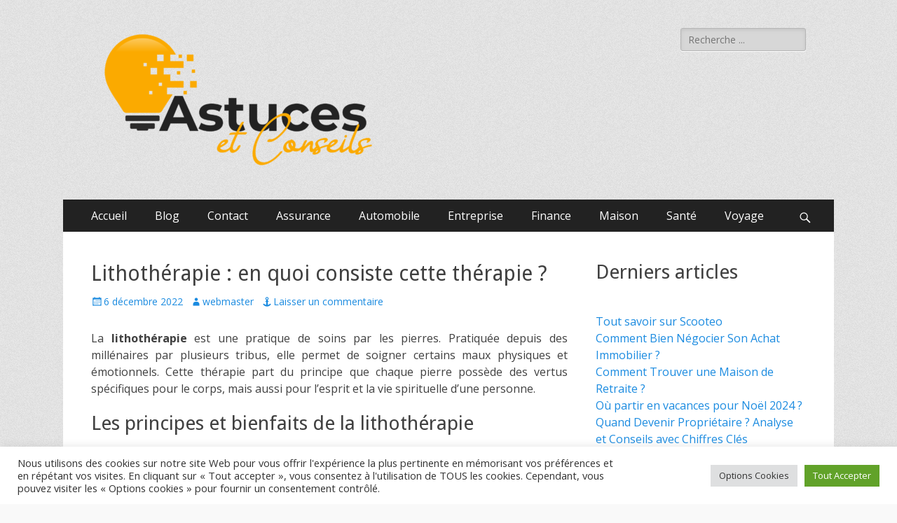

--- FILE ---
content_type: text/html; charset=UTF-8
request_url: https://www.astucesetconseils.net/2022/12/06/lithotherapie-en-quoi-consiste-cette-therapie/
body_size: 16782
content:
        <!DOCTYPE html>
        <html lang="fr-FR">
        
<head>
		<meta charset="UTF-8">
		<meta name="viewport" content="width=device-width, initial-scale=1, minimum-scale=1">
		<link rel="profile" href="http://gmpg.org/xfn/11">
		<link rel="pingback" href="https://www.astucesetconseils.net/xmlrpc.php"><meta name='robots' content='index, follow, max-image-preview:large, max-snippet:-1, max-video-preview:-1' />

	<!-- This site is optimized with the Yoast SEO plugin v25.8 - https://yoast.com/wordpress/plugins/seo/ -->
	<title>L&#039;essentiel à savoir sur le lithothérapie</title>
	<meta name="description" content="La lithothérapie a pour objectif de faire interagir les pierres avec le corps via des champs énergétiques bien spécifiques." />
	<link rel="canonical" href="https://www.astucesetconseils.net/2022/12/06/lithotherapie-en-quoi-consiste-cette-therapie/" />
	<meta property="og:locale" content="fr_FR" />
	<meta property="og:type" content="article" />
	<meta property="og:title" content="L&#039;essentiel à savoir sur le lithothérapie" />
	<meta property="og:description" content="La lithothérapie a pour objectif de faire interagir les pierres avec le corps via des champs énergétiques bien spécifiques." />
	<meta property="og:url" content="https://www.astucesetconseils.net/2022/12/06/lithotherapie-en-quoi-consiste-cette-therapie/" />
	<meta property="og:site_name" content="Astucesetconseils.net" />
	<meta property="article:published_time" content="2022-12-06T15:58:11+00:00" />
	<meta property="og:image" content="https://www.astucesetconseils.net/wp-content/uploads/2022/12/47a529a5e1dfc468c274652e06ece3d8_html_48361c777de9dc1a.jpg" />
	<meta property="og:image:width" content="768" />
	<meta property="og:image:height" content="653" />
	<meta property="og:image:type" content="image/jpeg" />
	<meta name="author" content="webmaster" />
	<meta name="twitter:card" content="summary_large_image" />
	<meta name="twitter:label1" content="Écrit par" />
	<meta name="twitter:data1" content="webmaster" />
	<meta name="twitter:label2" content="Durée de lecture estimée" />
	<meta name="twitter:data2" content="3 minutes" />
	<script type="application/ld+json" class="yoast-schema-graph">{"@context":"https://schema.org","@graph":[{"@type":"Article","@id":"https://www.astucesetconseils.net/2022/12/06/lithotherapie-en-quoi-consiste-cette-therapie/#article","isPartOf":{"@id":"https://www.astucesetconseils.net/2022/12/06/lithotherapie-en-quoi-consiste-cette-therapie/"},"author":{"name":"webmaster","@id":"https://www.astucesetconseils.net/#/schema/person/95b8f44660547ec6c70444af0843f06a"},"headline":"Lithothérapie : en quoi consiste cette thérapie ?","datePublished":"2022-12-06T15:58:11+00:00","mainEntityOfPage":{"@id":"https://www.astucesetconseils.net/2022/12/06/lithotherapie-en-quoi-consiste-cette-therapie/"},"wordCount":605,"commentCount":0,"publisher":{"@id":"https://www.astucesetconseils.net/#organization"},"image":{"@id":"https://www.astucesetconseils.net/2022/12/06/lithotherapie-en-quoi-consiste-cette-therapie/#primaryimage"},"thumbnailUrl":"https://www.astucesetconseils.net/wp-content/uploads/2022/12/47a529a5e1dfc468c274652e06ece3d8_html_48361c777de9dc1a.jpg","articleSection":["Santé"],"inLanguage":"fr-FR","potentialAction":[{"@type":"CommentAction","name":"Comment","target":["https://www.astucesetconseils.net/2022/12/06/lithotherapie-en-quoi-consiste-cette-therapie/#respond"]}]},{"@type":"WebPage","@id":"https://www.astucesetconseils.net/2022/12/06/lithotherapie-en-quoi-consiste-cette-therapie/","url":"https://www.astucesetconseils.net/2022/12/06/lithotherapie-en-quoi-consiste-cette-therapie/","name":"L'essentiel à savoir sur le lithothérapie","isPartOf":{"@id":"https://www.astucesetconseils.net/#website"},"primaryImageOfPage":{"@id":"https://www.astucesetconseils.net/2022/12/06/lithotherapie-en-quoi-consiste-cette-therapie/#primaryimage"},"image":{"@id":"https://www.astucesetconseils.net/2022/12/06/lithotherapie-en-quoi-consiste-cette-therapie/#primaryimage"},"thumbnailUrl":"https://www.astucesetconseils.net/wp-content/uploads/2022/12/47a529a5e1dfc468c274652e06ece3d8_html_48361c777de9dc1a.jpg","datePublished":"2022-12-06T15:58:11+00:00","description":"La lithothérapie a pour objectif de faire interagir les pierres avec le corps via des champs énergétiques bien spécifiques.","breadcrumb":{"@id":"https://www.astucesetconseils.net/2022/12/06/lithotherapie-en-quoi-consiste-cette-therapie/#breadcrumb"},"inLanguage":"fr-FR","potentialAction":[{"@type":"ReadAction","target":["https://www.astucesetconseils.net/2022/12/06/lithotherapie-en-quoi-consiste-cette-therapie/"]}]},{"@type":"ImageObject","inLanguage":"fr-FR","@id":"https://www.astucesetconseils.net/2022/12/06/lithotherapie-en-quoi-consiste-cette-therapie/#primaryimage","url":"https://www.astucesetconseils.net/wp-content/uploads/2022/12/47a529a5e1dfc468c274652e06ece3d8_html_48361c777de9dc1a.jpg","contentUrl":"https://www.astucesetconseils.net/wp-content/uploads/2022/12/47a529a5e1dfc468c274652e06ece3d8_html_48361c777de9dc1a.jpg","width":768,"height":653},{"@type":"BreadcrumbList","@id":"https://www.astucesetconseils.net/2022/12/06/lithotherapie-en-quoi-consiste-cette-therapie/#breadcrumb","itemListElement":[{"@type":"ListItem","position":1,"name":"Accueil","item":"https://www.astucesetconseils.net/"},{"@type":"ListItem","position":2,"name":"Blog","item":"https://www.astucesetconseils.net/blog/"},{"@type":"ListItem","position":3,"name":"Lithothérapie : en quoi consiste cette thérapie ?"}]},{"@type":"WebSite","@id":"https://www.astucesetconseils.net/#website","url":"https://www.astucesetconseils.net/","name":"Astucesetconseils.net","description":"Astuces et conseils qui touchent à votre quotidien !","publisher":{"@id":"https://www.astucesetconseils.net/#organization"},"potentialAction":[{"@type":"SearchAction","target":{"@type":"EntryPoint","urlTemplate":"https://www.astucesetconseils.net/?s={search_term_string}"},"query-input":{"@type":"PropertyValueSpecification","valueRequired":true,"valueName":"search_term_string"}}],"inLanguage":"fr-FR"},{"@type":"Organization","@id":"https://www.astucesetconseils.net/#organization","name":"Astuces et Conseils","url":"https://www.astucesetconseils.net/","logo":{"@type":"ImageObject","inLanguage":"fr-FR","@id":"https://www.astucesetconseils.net/#/schema/logo/image/","url":"https://www.astucesetconseils.net/wp-content/uploads/2022/07/Logo-HD-transparent1-e1630142955159.png","contentUrl":"https://www.astucesetconseils.net/wp-content/uploads/2022/07/Logo-HD-transparent1-e1630142955159.png","width":400,"height":205,"caption":"Astuces et Conseils"},"image":{"@id":"https://www.astucesetconseils.net/#/schema/logo/image/"}},{"@type":"Person","@id":"https://www.astucesetconseils.net/#/schema/person/95b8f44660547ec6c70444af0843f06a","name":"webmaster","image":{"@type":"ImageObject","inLanguage":"fr-FR","@id":"https://www.astucesetconseils.net/#/schema/person/image/","url":"https://secure.gravatar.com/avatar/d99613438f93b0cd74066318dee61edd23cbe72454448767b0c7966e7159bc36?s=96&d=mm&r=g","contentUrl":"https://secure.gravatar.com/avatar/d99613438f93b0cd74066318dee61edd23cbe72454448767b0c7966e7159bc36?s=96&d=mm&r=g","caption":"webmaster"},"sameAs":["http://astucesetconseils.net"],"url":"https://www.astucesetconseils.net/author/webmaster/"}]}</script>
	<!-- / Yoast SEO plugin. -->


<link rel='dns-prefetch' href='//fonts.googleapis.com' />
<link rel="alternate" type="application/rss+xml" title="Astucesetconseils.net &raquo; Flux" href="https://www.astucesetconseils.net/feed/" />
<link rel="alternate" type="application/rss+xml" title="Astucesetconseils.net &raquo; Flux des commentaires" href="https://www.astucesetconseils.net/comments/feed/" />
<link rel="alternate" type="application/rss+xml" title="Astucesetconseils.net &raquo; Lithothérapie : en quoi consiste cette thérapie ? Flux des commentaires" href="https://www.astucesetconseils.net/2022/12/06/lithotherapie-en-quoi-consiste-cette-therapie/feed/" />
<link rel="alternate" title="oEmbed (JSON)" type="application/json+oembed" href="https://www.astucesetconseils.net/wp-json/oembed/1.0/embed?url=https%3A%2F%2Fwww.astucesetconseils.net%2F2022%2F12%2F06%2Flithotherapie-en-quoi-consiste-cette-therapie%2F" />
<link rel="alternate" title="oEmbed (XML)" type="text/xml+oembed" href="https://www.astucesetconseils.net/wp-json/oembed/1.0/embed?url=https%3A%2F%2Fwww.astucesetconseils.net%2F2022%2F12%2F06%2Flithotherapie-en-quoi-consiste-cette-therapie%2F&#038;format=xml" />
<style id='wp-img-auto-sizes-contain-inline-css' type='text/css'>
img:is([sizes=auto i],[sizes^="auto," i]){contain-intrinsic-size:3000px 1500px}
/*# sourceURL=wp-img-auto-sizes-contain-inline-css */
</style>
<style id='wp-emoji-styles-inline-css' type='text/css'>

	img.wp-smiley, img.emoji {
		display: inline !important;
		border: none !important;
		box-shadow: none !important;
		height: 1em !important;
		width: 1em !important;
		margin: 0 0.07em !important;
		vertical-align: -0.1em !important;
		background: none !important;
		padding: 0 !important;
	}
/*# sourceURL=wp-emoji-styles-inline-css */
</style>
<style id='wp-block-library-inline-css' type='text/css'>
:root{--wp-block-synced-color:#7a00df;--wp-block-synced-color--rgb:122,0,223;--wp-bound-block-color:var(--wp-block-synced-color);--wp-editor-canvas-background:#ddd;--wp-admin-theme-color:#007cba;--wp-admin-theme-color--rgb:0,124,186;--wp-admin-theme-color-darker-10:#006ba1;--wp-admin-theme-color-darker-10--rgb:0,107,160.5;--wp-admin-theme-color-darker-20:#005a87;--wp-admin-theme-color-darker-20--rgb:0,90,135;--wp-admin-border-width-focus:2px}@media (min-resolution:192dpi){:root{--wp-admin-border-width-focus:1.5px}}.wp-element-button{cursor:pointer}:root .has-very-light-gray-background-color{background-color:#eee}:root .has-very-dark-gray-background-color{background-color:#313131}:root .has-very-light-gray-color{color:#eee}:root .has-very-dark-gray-color{color:#313131}:root .has-vivid-green-cyan-to-vivid-cyan-blue-gradient-background{background:linear-gradient(135deg,#00d084,#0693e3)}:root .has-purple-crush-gradient-background{background:linear-gradient(135deg,#34e2e4,#4721fb 50%,#ab1dfe)}:root .has-hazy-dawn-gradient-background{background:linear-gradient(135deg,#faaca8,#dad0ec)}:root .has-subdued-olive-gradient-background{background:linear-gradient(135deg,#fafae1,#67a671)}:root .has-atomic-cream-gradient-background{background:linear-gradient(135deg,#fdd79a,#004a59)}:root .has-nightshade-gradient-background{background:linear-gradient(135deg,#330968,#31cdcf)}:root .has-midnight-gradient-background{background:linear-gradient(135deg,#020381,#2874fc)}:root{--wp--preset--font-size--normal:16px;--wp--preset--font-size--huge:42px}.has-regular-font-size{font-size:1em}.has-larger-font-size{font-size:2.625em}.has-normal-font-size{font-size:var(--wp--preset--font-size--normal)}.has-huge-font-size{font-size:var(--wp--preset--font-size--huge)}.has-text-align-center{text-align:center}.has-text-align-left{text-align:left}.has-text-align-right{text-align:right}.has-fit-text{white-space:nowrap!important}#end-resizable-editor-section{display:none}.aligncenter{clear:both}.items-justified-left{justify-content:flex-start}.items-justified-center{justify-content:center}.items-justified-right{justify-content:flex-end}.items-justified-space-between{justify-content:space-between}.screen-reader-text{border:0;clip-path:inset(50%);height:1px;margin:-1px;overflow:hidden;padding:0;position:absolute;width:1px;word-wrap:normal!important}.screen-reader-text:focus{background-color:#ddd;clip-path:none;color:#444;display:block;font-size:1em;height:auto;left:5px;line-height:normal;padding:15px 23px 14px;text-decoration:none;top:5px;width:auto;z-index:100000}html :where(.has-border-color){border-style:solid}html :where([style*=border-top-color]){border-top-style:solid}html :where([style*=border-right-color]){border-right-style:solid}html :where([style*=border-bottom-color]){border-bottom-style:solid}html :where([style*=border-left-color]){border-left-style:solid}html :where([style*=border-width]){border-style:solid}html :where([style*=border-top-width]){border-top-style:solid}html :where([style*=border-right-width]){border-right-style:solid}html :where([style*=border-bottom-width]){border-bottom-style:solid}html :where([style*=border-left-width]){border-left-style:solid}html :where(img[class*=wp-image-]){height:auto;max-width:100%}:where(figure){margin:0 0 1em}html :where(.is-position-sticky){--wp-admin--admin-bar--position-offset:var(--wp-admin--admin-bar--height,0px)}@media screen and (max-width:600px){html :where(.is-position-sticky){--wp-admin--admin-bar--position-offset:0px}}

/*# sourceURL=wp-block-library-inline-css */
</style><style id='wp-block-archives-inline-css' type='text/css'>
.wp-block-archives{box-sizing:border-box}.wp-block-archives-dropdown label{display:block}
/*# sourceURL=https://www.astucesetconseils.net/wp-includes/blocks/archives/style.min.css */
</style>
<style id='wp-block-heading-inline-css' type='text/css'>
h1:where(.wp-block-heading).has-background,h2:where(.wp-block-heading).has-background,h3:where(.wp-block-heading).has-background,h4:where(.wp-block-heading).has-background,h5:where(.wp-block-heading).has-background,h6:where(.wp-block-heading).has-background{padding:1.25em 2.375em}h1.has-text-align-left[style*=writing-mode]:where([style*=vertical-lr]),h1.has-text-align-right[style*=writing-mode]:where([style*=vertical-rl]),h2.has-text-align-left[style*=writing-mode]:where([style*=vertical-lr]),h2.has-text-align-right[style*=writing-mode]:where([style*=vertical-rl]),h3.has-text-align-left[style*=writing-mode]:where([style*=vertical-lr]),h3.has-text-align-right[style*=writing-mode]:where([style*=vertical-rl]),h4.has-text-align-left[style*=writing-mode]:where([style*=vertical-lr]),h4.has-text-align-right[style*=writing-mode]:where([style*=vertical-rl]),h5.has-text-align-left[style*=writing-mode]:where([style*=vertical-lr]),h5.has-text-align-right[style*=writing-mode]:where([style*=vertical-rl]),h6.has-text-align-left[style*=writing-mode]:where([style*=vertical-lr]),h6.has-text-align-right[style*=writing-mode]:where([style*=vertical-rl]){rotate:180deg}
/*# sourceURL=https://www.astucesetconseils.net/wp-includes/blocks/heading/style.min.css */
</style>
<style id='wp-block-latest-posts-inline-css' type='text/css'>
.wp-block-latest-posts{box-sizing:border-box}.wp-block-latest-posts.alignleft{margin-right:2em}.wp-block-latest-posts.alignright{margin-left:2em}.wp-block-latest-posts.wp-block-latest-posts__list{list-style:none}.wp-block-latest-posts.wp-block-latest-posts__list li{clear:both;overflow-wrap:break-word}.wp-block-latest-posts.is-grid{display:flex;flex-wrap:wrap}.wp-block-latest-posts.is-grid li{margin:0 1.25em 1.25em 0;width:100%}@media (min-width:600px){.wp-block-latest-posts.columns-2 li{width:calc(50% - .625em)}.wp-block-latest-posts.columns-2 li:nth-child(2n){margin-right:0}.wp-block-latest-posts.columns-3 li{width:calc(33.33333% - .83333em)}.wp-block-latest-posts.columns-3 li:nth-child(3n){margin-right:0}.wp-block-latest-posts.columns-4 li{width:calc(25% - .9375em)}.wp-block-latest-posts.columns-4 li:nth-child(4n){margin-right:0}.wp-block-latest-posts.columns-5 li{width:calc(20% - 1em)}.wp-block-latest-posts.columns-5 li:nth-child(5n){margin-right:0}.wp-block-latest-posts.columns-6 li{width:calc(16.66667% - 1.04167em)}.wp-block-latest-posts.columns-6 li:nth-child(6n){margin-right:0}}:root :where(.wp-block-latest-posts.is-grid){padding:0}:root :where(.wp-block-latest-posts.wp-block-latest-posts__list){padding-left:0}.wp-block-latest-posts__post-author,.wp-block-latest-posts__post-date{display:block;font-size:.8125em}.wp-block-latest-posts__post-excerpt,.wp-block-latest-posts__post-full-content{margin-bottom:1em;margin-top:.5em}.wp-block-latest-posts__featured-image a{display:inline-block}.wp-block-latest-posts__featured-image img{height:auto;max-width:100%;width:auto}.wp-block-latest-posts__featured-image.alignleft{float:left;margin-right:1em}.wp-block-latest-posts__featured-image.alignright{float:right;margin-left:1em}.wp-block-latest-posts__featured-image.aligncenter{margin-bottom:1em;text-align:center}
/*# sourceURL=https://www.astucesetconseils.net/wp-includes/blocks/latest-posts/style.min.css */
</style>
<style id='global-styles-inline-css' type='text/css'>
:root{--wp--preset--aspect-ratio--square: 1;--wp--preset--aspect-ratio--4-3: 4/3;--wp--preset--aspect-ratio--3-4: 3/4;--wp--preset--aspect-ratio--3-2: 3/2;--wp--preset--aspect-ratio--2-3: 2/3;--wp--preset--aspect-ratio--16-9: 16/9;--wp--preset--aspect-ratio--9-16: 9/16;--wp--preset--color--black: #000000;--wp--preset--color--cyan-bluish-gray: #abb8c3;--wp--preset--color--white: #ffffff;--wp--preset--color--pale-pink: #f78da7;--wp--preset--color--vivid-red: #cf2e2e;--wp--preset--color--luminous-vivid-orange: #ff6900;--wp--preset--color--luminous-vivid-amber: #fcb900;--wp--preset--color--light-green-cyan: #7bdcb5;--wp--preset--color--vivid-green-cyan: #00d084;--wp--preset--color--pale-cyan-blue: #8ed1fc;--wp--preset--color--vivid-cyan-blue: #0693e3;--wp--preset--color--vivid-purple: #9b51e0;--wp--preset--gradient--vivid-cyan-blue-to-vivid-purple: linear-gradient(135deg,rgb(6,147,227) 0%,rgb(155,81,224) 100%);--wp--preset--gradient--light-green-cyan-to-vivid-green-cyan: linear-gradient(135deg,rgb(122,220,180) 0%,rgb(0,208,130) 100%);--wp--preset--gradient--luminous-vivid-amber-to-luminous-vivid-orange: linear-gradient(135deg,rgb(252,185,0) 0%,rgb(255,105,0) 100%);--wp--preset--gradient--luminous-vivid-orange-to-vivid-red: linear-gradient(135deg,rgb(255,105,0) 0%,rgb(207,46,46) 100%);--wp--preset--gradient--very-light-gray-to-cyan-bluish-gray: linear-gradient(135deg,rgb(238,238,238) 0%,rgb(169,184,195) 100%);--wp--preset--gradient--cool-to-warm-spectrum: linear-gradient(135deg,rgb(74,234,220) 0%,rgb(151,120,209) 20%,rgb(207,42,186) 40%,rgb(238,44,130) 60%,rgb(251,105,98) 80%,rgb(254,248,76) 100%);--wp--preset--gradient--blush-light-purple: linear-gradient(135deg,rgb(255,206,236) 0%,rgb(152,150,240) 100%);--wp--preset--gradient--blush-bordeaux: linear-gradient(135deg,rgb(254,205,165) 0%,rgb(254,45,45) 50%,rgb(107,0,62) 100%);--wp--preset--gradient--luminous-dusk: linear-gradient(135deg,rgb(255,203,112) 0%,rgb(199,81,192) 50%,rgb(65,88,208) 100%);--wp--preset--gradient--pale-ocean: linear-gradient(135deg,rgb(255,245,203) 0%,rgb(182,227,212) 50%,rgb(51,167,181) 100%);--wp--preset--gradient--electric-grass: linear-gradient(135deg,rgb(202,248,128) 0%,rgb(113,206,126) 100%);--wp--preset--gradient--midnight: linear-gradient(135deg,rgb(2,3,129) 0%,rgb(40,116,252) 100%);--wp--preset--font-size--small: 13px;--wp--preset--font-size--medium: 20px;--wp--preset--font-size--large: 36px;--wp--preset--font-size--x-large: 42px;--wp--preset--spacing--20: 0.44rem;--wp--preset--spacing--30: 0.67rem;--wp--preset--spacing--40: 1rem;--wp--preset--spacing--50: 1.5rem;--wp--preset--spacing--60: 2.25rem;--wp--preset--spacing--70: 3.38rem;--wp--preset--spacing--80: 5.06rem;--wp--preset--shadow--natural: 6px 6px 9px rgba(0, 0, 0, 0.2);--wp--preset--shadow--deep: 12px 12px 50px rgba(0, 0, 0, 0.4);--wp--preset--shadow--sharp: 6px 6px 0px rgba(0, 0, 0, 0.2);--wp--preset--shadow--outlined: 6px 6px 0px -3px rgb(255, 255, 255), 6px 6px rgb(0, 0, 0);--wp--preset--shadow--crisp: 6px 6px 0px rgb(0, 0, 0);}:where(.is-layout-flex){gap: 0.5em;}:where(.is-layout-grid){gap: 0.5em;}body .is-layout-flex{display: flex;}.is-layout-flex{flex-wrap: wrap;align-items: center;}.is-layout-flex > :is(*, div){margin: 0;}body .is-layout-grid{display: grid;}.is-layout-grid > :is(*, div){margin: 0;}:where(.wp-block-columns.is-layout-flex){gap: 2em;}:where(.wp-block-columns.is-layout-grid){gap: 2em;}:where(.wp-block-post-template.is-layout-flex){gap: 1.25em;}:where(.wp-block-post-template.is-layout-grid){gap: 1.25em;}.has-black-color{color: var(--wp--preset--color--black) !important;}.has-cyan-bluish-gray-color{color: var(--wp--preset--color--cyan-bluish-gray) !important;}.has-white-color{color: var(--wp--preset--color--white) !important;}.has-pale-pink-color{color: var(--wp--preset--color--pale-pink) !important;}.has-vivid-red-color{color: var(--wp--preset--color--vivid-red) !important;}.has-luminous-vivid-orange-color{color: var(--wp--preset--color--luminous-vivid-orange) !important;}.has-luminous-vivid-amber-color{color: var(--wp--preset--color--luminous-vivid-amber) !important;}.has-light-green-cyan-color{color: var(--wp--preset--color--light-green-cyan) !important;}.has-vivid-green-cyan-color{color: var(--wp--preset--color--vivid-green-cyan) !important;}.has-pale-cyan-blue-color{color: var(--wp--preset--color--pale-cyan-blue) !important;}.has-vivid-cyan-blue-color{color: var(--wp--preset--color--vivid-cyan-blue) !important;}.has-vivid-purple-color{color: var(--wp--preset--color--vivid-purple) !important;}.has-black-background-color{background-color: var(--wp--preset--color--black) !important;}.has-cyan-bluish-gray-background-color{background-color: var(--wp--preset--color--cyan-bluish-gray) !important;}.has-white-background-color{background-color: var(--wp--preset--color--white) !important;}.has-pale-pink-background-color{background-color: var(--wp--preset--color--pale-pink) !important;}.has-vivid-red-background-color{background-color: var(--wp--preset--color--vivid-red) !important;}.has-luminous-vivid-orange-background-color{background-color: var(--wp--preset--color--luminous-vivid-orange) !important;}.has-luminous-vivid-amber-background-color{background-color: var(--wp--preset--color--luminous-vivid-amber) !important;}.has-light-green-cyan-background-color{background-color: var(--wp--preset--color--light-green-cyan) !important;}.has-vivid-green-cyan-background-color{background-color: var(--wp--preset--color--vivid-green-cyan) !important;}.has-pale-cyan-blue-background-color{background-color: var(--wp--preset--color--pale-cyan-blue) !important;}.has-vivid-cyan-blue-background-color{background-color: var(--wp--preset--color--vivid-cyan-blue) !important;}.has-vivid-purple-background-color{background-color: var(--wp--preset--color--vivid-purple) !important;}.has-black-border-color{border-color: var(--wp--preset--color--black) !important;}.has-cyan-bluish-gray-border-color{border-color: var(--wp--preset--color--cyan-bluish-gray) !important;}.has-white-border-color{border-color: var(--wp--preset--color--white) !important;}.has-pale-pink-border-color{border-color: var(--wp--preset--color--pale-pink) !important;}.has-vivid-red-border-color{border-color: var(--wp--preset--color--vivid-red) !important;}.has-luminous-vivid-orange-border-color{border-color: var(--wp--preset--color--luminous-vivid-orange) !important;}.has-luminous-vivid-amber-border-color{border-color: var(--wp--preset--color--luminous-vivid-amber) !important;}.has-light-green-cyan-border-color{border-color: var(--wp--preset--color--light-green-cyan) !important;}.has-vivid-green-cyan-border-color{border-color: var(--wp--preset--color--vivid-green-cyan) !important;}.has-pale-cyan-blue-border-color{border-color: var(--wp--preset--color--pale-cyan-blue) !important;}.has-vivid-cyan-blue-border-color{border-color: var(--wp--preset--color--vivid-cyan-blue) !important;}.has-vivid-purple-border-color{border-color: var(--wp--preset--color--vivid-purple) !important;}.has-vivid-cyan-blue-to-vivid-purple-gradient-background{background: var(--wp--preset--gradient--vivid-cyan-blue-to-vivid-purple) !important;}.has-light-green-cyan-to-vivid-green-cyan-gradient-background{background: var(--wp--preset--gradient--light-green-cyan-to-vivid-green-cyan) !important;}.has-luminous-vivid-amber-to-luminous-vivid-orange-gradient-background{background: var(--wp--preset--gradient--luminous-vivid-amber-to-luminous-vivid-orange) !important;}.has-luminous-vivid-orange-to-vivid-red-gradient-background{background: var(--wp--preset--gradient--luminous-vivid-orange-to-vivid-red) !important;}.has-very-light-gray-to-cyan-bluish-gray-gradient-background{background: var(--wp--preset--gradient--very-light-gray-to-cyan-bluish-gray) !important;}.has-cool-to-warm-spectrum-gradient-background{background: var(--wp--preset--gradient--cool-to-warm-spectrum) !important;}.has-blush-light-purple-gradient-background{background: var(--wp--preset--gradient--blush-light-purple) !important;}.has-blush-bordeaux-gradient-background{background: var(--wp--preset--gradient--blush-bordeaux) !important;}.has-luminous-dusk-gradient-background{background: var(--wp--preset--gradient--luminous-dusk) !important;}.has-pale-ocean-gradient-background{background: var(--wp--preset--gradient--pale-ocean) !important;}.has-electric-grass-gradient-background{background: var(--wp--preset--gradient--electric-grass) !important;}.has-midnight-gradient-background{background: var(--wp--preset--gradient--midnight) !important;}.has-small-font-size{font-size: var(--wp--preset--font-size--small) !important;}.has-medium-font-size{font-size: var(--wp--preset--font-size--medium) !important;}.has-large-font-size{font-size: var(--wp--preset--font-size--large) !important;}.has-x-large-font-size{font-size: var(--wp--preset--font-size--x-large) !important;}
/*# sourceURL=global-styles-inline-css */
</style>

<style id='classic-theme-styles-inline-css' type='text/css'>
/*! This file is auto-generated */
.wp-block-button__link{color:#fff;background-color:#32373c;border-radius:9999px;box-shadow:none;text-decoration:none;padding:calc(.667em + 2px) calc(1.333em + 2px);font-size:1.125em}.wp-block-file__button{background:#32373c;color:#fff;text-decoration:none}
/*# sourceURL=/wp-includes/css/classic-themes.min.css */
</style>
<link rel='stylesheet' id='contact-form-7-css' href='https://www.astucesetconseils.net/wp-content/plugins/contact-form-7/includes/css/styles.css?ver=6.1.1' type='text/css' media='all' />
<link rel='stylesheet' id='cookie-law-info-css' href='https://www.astucesetconseils.net/wp-content/plugins/cookie-law-info/legacy/public/css/cookie-law-info-public.css?ver=3.3.4' type='text/css' media='all' />
<link rel='stylesheet' id='cookie-law-info-gdpr-css' href='https://www.astucesetconseils.net/wp-content/plugins/cookie-law-info/legacy/public/css/cookie-law-info-gdpr.css?ver=3.3.4' type='text/css' media='all' />
<link rel='stylesheet' id='catchresponsive-fonts-css' href='//fonts.googleapis.com/css?family=Open+Sans%3A300%2C400%2C700%2C300italic%2C400italic%2C700italic%7CDroid+Sans%3A400%2C700&#038;subset=latin%2Clatin-ext' type='text/css' media='all' />
<link rel='stylesheet' id='catchresponsive-style-css' href='https://www.astucesetconseils.net/wp-content/themes/catch-responsive/style.css?ver=20221209-104716' type='text/css' media='all' />
<link rel='stylesheet' id='genericons-css' href='https://www.astucesetconseils.net/wp-content/themes/catch-responsive/css/genericons/genericons.css?ver=3.4.1' type='text/css' media='all' />
<link rel='stylesheet' id='jquery-sidr-css' href='https://www.astucesetconseils.net/wp-content/themes/catch-responsive/css/jquery.sidr.light.min.css?ver=2.1.0' type='text/css' media='all' />
<script type="text/javascript" src="https://www.astucesetconseils.net/wp-includes/js/jquery/jquery.min.js?ver=3.7.1" id="jquery-core-js"></script>
<script type="text/javascript" src="https://www.astucesetconseils.net/wp-includes/js/jquery/jquery-migrate.min.js?ver=3.4.1" id="jquery-migrate-js"></script>
<script type="text/javascript" id="cookie-law-info-js-extra">
/* <![CDATA[ */
var Cli_Data = {"nn_cookie_ids":[],"cookielist":[],"non_necessary_cookies":[],"ccpaEnabled":"","ccpaRegionBased":"","ccpaBarEnabled":"","strictlyEnabled":["necessary","obligatoire"],"ccpaType":"gdpr","js_blocking":"1","custom_integration":"","triggerDomRefresh":"","secure_cookies":""};
var cli_cookiebar_settings = {"animate_speed_hide":"500","animate_speed_show":"500","background":"#FFF","border":"#b1a6a6c2","border_on":"","button_1_button_colour":"#61a229","button_1_button_hover":"#4e8221","button_1_link_colour":"#fff","button_1_as_button":"1","button_1_new_win":"","button_2_button_colour":"#333","button_2_button_hover":"#292929","button_2_link_colour":"#444","button_2_as_button":"","button_2_hidebar":"","button_3_button_colour":"#dedfe0","button_3_button_hover":"#b2b2b3","button_3_link_colour":"#333333","button_3_as_button":"1","button_3_new_win":"","button_4_button_colour":"#dedfe0","button_4_button_hover":"#b2b2b3","button_4_link_colour":"#333333","button_4_as_button":"1","button_7_button_colour":"#61a229","button_7_button_hover":"#4e8221","button_7_link_colour":"#fff","button_7_as_button":"1","button_7_new_win":"","font_family":"inherit","header_fix":"","notify_animate_hide":"1","notify_animate_show":"","notify_div_id":"#cookie-law-info-bar","notify_position_horizontal":"right","notify_position_vertical":"bottom","scroll_close":"","scroll_close_reload":"","accept_close_reload":"","reject_close_reload":"","showagain_tab":"","showagain_background":"#fff","showagain_border":"#000","showagain_div_id":"#cookie-law-info-again","showagain_x_position":"100px","text":"#333333","show_once_yn":"","show_once":"10000","logging_on":"","as_popup":"","popup_overlay":"1","bar_heading_text":"","cookie_bar_as":"banner","popup_showagain_position":"bottom-right","widget_position":"left"};
var log_object = {"ajax_url":"https://www.astucesetconseils.net/wp-admin/admin-ajax.php"};
//# sourceURL=cookie-law-info-js-extra
/* ]]> */
</script>
<script type="text/javascript" src="https://www.astucesetconseils.net/wp-content/plugins/cookie-law-info/legacy/public/js/cookie-law-info-public.js?ver=3.3.4" id="cookie-law-info-js"></script>
<script type="text/javascript" src="https://www.astucesetconseils.net/wp-content/themes/catch-responsive/js/jquery.sidr.min.js?ver=2.2.1.1" id="jquery-sidr-js"></script>
<script type="text/javascript" src="https://www.astucesetconseils.net/wp-content/themes/catch-responsive/js/catchresponsive-custom-scripts.min.js" id="catchresponsive-custom-scripts-js"></script>
<link rel="https://api.w.org/" href="https://www.astucesetconseils.net/wp-json/" /><link rel="alternate" title="JSON" type="application/json" href="https://www.astucesetconseils.net/wp-json/wp/v2/posts/1025" /><link rel="EditURI" type="application/rsd+xml" title="RSD" href="https://www.astucesetconseils.net/xmlrpc.php?rsd" />
<meta name="generator" content="WordPress 6.9" />
<link rel='shortlink' href='https://www.astucesetconseils.net/?p=1025' />
	<style type="text/css">
		</style>
	<style type="text/css" id="custom-background-css">
body.custom-background { background-image: url("https://www.astucesetconseils.net/wp-content/themes/catch-responsive/images/body-bg.jpg"); background-position: left top; background-size: auto; background-repeat: repeat; background-attachment: scroll; }
</style>
	<link rel="icon" href="https://www.astucesetconseils.net/wp-content/uploads/2021/08/cropped-Logo-HD-transparent1-e1630142955159-32x32.png" sizes="32x32" />
<link rel="icon" href="https://www.astucesetconseils.net/wp-content/uploads/2021/08/cropped-Logo-HD-transparent1-e1630142955159-192x192.png" sizes="192x192" />
<link rel="apple-touch-icon" href="https://www.astucesetconseils.net/wp-content/uploads/2021/08/cropped-Logo-HD-transparent1-e1630142955159-180x180.png" />
<meta name="msapplication-TileImage" content="https://www.astucesetconseils.net/wp-content/uploads/2021/08/cropped-Logo-HD-transparent1-e1630142955159-270x270.png" />
<!-- Astucesetconseils.net inline CSS Styles -->
<style type="text/css" media="screen">
.site-title a, .site-description { position: absolute !important; clip: rect(1px 1px 1px 1px); clip: rect(1px, 1px, 1px, 1px); }
</style>
<meta name="google-site-verification" content="Bphyanby6iP_U4SxszRE-JCifnwNPd5z4jzltAvrObg" /><link rel='stylesheet' id='cookie-law-info-table-css' href='https://www.astucesetconseils.net/wp-content/plugins/cookie-law-info/legacy/public/css/cookie-law-info-table.css?ver=3.3.4' type='text/css' media='all' />
</head>

<body class="wp-singular post-template-default single single-post postid-1025 single-format-standard custom-background wp-custom-logo wp-theme-catch-responsive two-columns content-left excerpt-image-left mobile-menu-one">


		<div id="page" class="hfeed site">
				<header id="masthead" role="banner">
    		<div class="wrapper">
		
    <div id="mobile-header-left-menu" class="mobile-menu-anchor primary-menu">
        <a href="#mobile-header-left-nav" id="header-left-menu" class="genericon genericon-menu">
            <span class="mobile-menu-text">Menu</span>
        </a>
    </div><!-- #mobile-header-menu -->
    <div id="site-branding" class="logo-right"><div id="site-header"><p class="site-title"><a href="https://www.astucesetconseils.net/" rel="home">Astucesetconseils.net</a></p><p class="site-description">Astuces et conseils qui touchent à votre quotidien !</p></div><!-- #site-header -->
				<div id="site-logo"><a href="https://www.astucesetconseils.net/" class="custom-logo-link" rel="home"><img width="400" height="205" src="https://www.astucesetconseils.net/wp-content/uploads/2021/08/Logo-HD-transparent1-e1630142955159.png" class="custom-logo" alt="Astucesetconseils.net" decoding="async" fetchpriority="high" /></a></div><!-- #site-logo --></div><!-- #site-branding-->	<aside class="sidebar sidebar-header-right widget-area">
		<section class="widget widget_search" id="header-right-search">
			<div class="widget-wrap">
				
<form role="search" method="get" class="search-form" action="https://www.astucesetconseils.net/">
	<label>
		<span class="screen-reader-text">Rechercher&nbsp;:</span>
		<input type="search" class="search-field" placeholder="Recherche ..." value="" name="s" title="Rechercher&nbsp;:">
	</label>
	<input type="submit" class="search-submit" value="Rechercher">
</form>
			</div>
		</section>
			</aside><!-- .sidebar .header-sidebar .widget-area -->
			</div><!-- .wrapper -->
		</header><!-- #masthead -->
			<nav class="site-navigation nav-primary search-enabled" role="navigation">
        <div class="wrapper">
            <h2 class="screen-reader-text">Menu principal</h2>
            <div class="screen-reader-text skip-link"><a href="#content" title="Aller au contenu">Aller au contenu</a></div>
            <ul id="menu-menu-principal" class="menu catchresponsive-nav-menu"><li id="menu-item-14" class="menu-item menu-item-type-custom menu-item-object-custom menu-item-home menu-item-14"><a href="https://www.astucesetconseils.net/">Accueil</a></li>
<li id="menu-item-16" class="menu-item menu-item-type-post_type menu-item-object-page current_page_parent menu-item-16"><a href="https://www.astucesetconseils.net/blog/">Blog</a></li>
<li id="menu-item-17" class="menu-item menu-item-type-post_type menu-item-object-page menu-item-17"><a href="https://www.astucesetconseils.net/contact/">Contact</a></li>
<li id="menu-item-66" class="menu-item menu-item-type-custom menu-item-object-custom menu-item-66"><a href="https://www.astucesetconseils.net/category/assurance/">Assurance</a></li>
<li id="menu-item-67" class="menu-item menu-item-type-custom menu-item-object-custom menu-item-67"><a href="https://www.astucesetconseils.net/category/automobile/">Automobile</a></li>
<li id="menu-item-55" class="menu-item menu-item-type-custom menu-item-object-custom menu-item-55"><a href="https://www.astucesetconseils.net/category/entreprise/">Entreprise</a></li>
<li id="menu-item-52" class="menu-item menu-item-type-custom menu-item-object-custom menu-item-52"><a href="https://www.astucesetconseils.net/category/finance/">Finance</a></li>
<li id="menu-item-72" class="menu-item menu-item-type-custom menu-item-object-custom menu-item-72"><a href="https://www.astucesetconseils.net/category/maison/">Maison</a></li>
<li id="menu-item-44" class="menu-item menu-item-type-custom menu-item-object-custom menu-item-44"><a href="https://www.astucesetconseils.net/category/sante/">Santé</a></li>
<li id="menu-item-61" class="menu-item menu-item-type-custom menu-item-object-custom menu-item-61"><a href="https://www.astucesetconseils.net/category/voyage/">Voyage</a></li>
</ul>                <div id="search-toggle" class="genericon">
                    <a class="screen-reader-text" href="#search-container">Recherche</a>
                </div>

                <div id="search-container" class="displaynone">
                    
<form role="search" method="get" class="search-form" action="https://www.astucesetconseils.net/">
	<label>
		<span class="screen-reader-text">Rechercher&nbsp;:</span>
		<input type="search" class="search-field" placeholder="Recherche ..." value="" name="s" title="Rechercher&nbsp;:">
	</label>
	<input type="submit" class="search-submit" value="Rechercher">
</form>
                </div>
    	</div><!-- .wrapper -->
    </nav><!-- .nav-primary -->
    <!-- Disable Header Image -->		<div id="content" class="site-content">
			<div class="wrapper">
	
	<main id="main" class="site-main" role="main">

	
		
<article id="post-1025" class="post-1025 post type-post status-publish format-standard has-post-thumbnail hentry category-sante">
	<!-- Page/Post Single Image Disabled or No Image set in Post Thumbnail -->
	<div class="entry-container">
		<header class="entry-header">
			<h1 class="entry-title">Lithothérapie : en quoi consiste cette thérapie ?</h1>

			<p class="entry-meta"><span class="posted-on"><span class="screen-reader-text">Posted on</span><a href="https://www.astucesetconseils.net/2022/12/06/lithotherapie-en-quoi-consiste-cette-therapie/" rel="bookmark"><time class="entry-date published updated" datetime="2022-12-06T16:58:11+01:00">6 décembre 2022</time></a></span><span class="byline"><span class="author vcard"><span class="screen-reader-text">Author</span><a class="url fn n" href="https://www.astucesetconseils.net/author/webmaster/">webmaster</a></span></span><span class="comments-link"><a href="https://www.astucesetconseils.net/2022/12/06/lithotherapie-en-quoi-consiste-cette-therapie/#respond">Laisser un commentaire</a></span></p><!-- .entry-meta -->		</header><!-- .entry-header -->

		<div class="entry-content">
			<p align="justify"><span>La </span><b><span>lithothérapie</span></b><span> est une pratique de soins par les pierres. Pratiquée depuis des millénaires par plusieurs tribus, elle permet de soigner certains maux physiques et émotionnels. Cette thérapie part du principe que chaque pierre possède des vertus spécifiques pour le corps, mais aussi pour l’esprit et la vie spirituelle d’une personne.</span></p>
<h2> <span>Les principes et bienfaits de la lithothérapie</span></h2>
<p align="justify"><span>Bien qu’elle soit encore considérée comme médecine conventionnelle, la lithothérapie offre de réels bienfaits pour le corps et l’esprit. Elle permettrait même de </span><b><span>s&rsquo;éloigner des personnes négatives</span></b><span>. Cela est possible grâce aux vibrations émises naturellement par les cristaux. Autrement dit, la lithothérapie a pour objectif de faire interagir les pierres avec le corps via des champs énergétiques bien spécifiques. Qu’il s’agisse d’une pierre précieuse ou semi-précieuse, chacune émet des vibrations qui lui sont spécifiques. Ainsi, les bienfaits de cette pratique peuvent varier selon le type de cristal utilisé. En prenant quelques exemples concrets, l’améthyste équilibre les excès et les manques. Le quartz rose, quant à elle, aide à retrouver l’énergie de l’amour après un choc, une déception ou une rupture.</span></p>
<p align="justify"><span>Côté physique, l’émeraude soulage les colères et renforce le système immunitaire. L’ambre réduit les réactions allergiques et favorise la revitalisation des tissus cutanés. Tandis que la calcite bleue aide à </span><b><span>soulager les peurs</span></b><span>. Pour que la lithothérapie puisse être vraiment bénéfique, il faut que les pierres soient en contact direct avec la personne qui la pratique. Tout au moins, elles doivent se situer à proximité. Donc, il est possible de placer les cristaux directement sur une partie du corps ou dans l’environnement de vie. Une autre option est d’utiliser les pierres pour faire de l’élixir. Sinon, utilisée en même temps en tant qu’</span><b><span>accessoire tendance</span></b><span>, une pierre peut être portée en permanence sous forme de bijou.</span></p>
<h2> <span>Les bienfaits de porter un bracelet chemin de vie</span></h2>
<p align="justify"><span>Porter un </span><u><a href="https://www.bracelet-chemin-de-vie.fr/calcul-pierres-bracelet-chemin-de-vie/"><span>bracelet pierre chemin de vie</span></a></u><span> promet bien au-delà de l’esthétique ! En effet, ce bijou sur-mesure permet à une personne de porter sur elle des pierres qui lui sont bénéfiques. Et comme il est constitué d’une association de plusieurs cristaux, il va assurer en même temps un bien-être physique, psychique et spirituel. En plus de cela, ce bracelet est personnalisé selon les caractéristiques de son porteur. Ainsi, il apporte des vertus spécifiques selon les besoins d’une personne face à une situation ou un moment donné. Ce qui explique son nom. En même temps, il l’aide dans la réalisation de ses objectifs.</span></p>
<p align="justify"><span>Un bracelet chemin de vie est personnalisé selon le nom et le prénom de son porteur. Après, il y a la date de naissance et le nom de famille du père ainsi que le nom de jeune fille de la mère. De là, il faut utiliser des méthodes de numérologie pour ensuite former une association de huit pierres différentes. Parmi elles, il y a la pierre de base, la pierre du sommet, la pierre du chemin de vie et la pierre d’appel. Ensuite, il y a la pierre de la personnalité, la pierre d’expression, la pierre de touche et la pierre de vœux. Cette combinaison fait que ce bijou va </span><b><span>posséder des propriétés énergétiques spécifiques</span></b><span> à son porteur.</span></p>
					</div><!-- .entry-content -->

		<footer class="entry-footer">
			<p class="entry-meta"><span class="cat-links"><span class = "lecteur d'écran-text"> Catégories </ span><a href="https://www.astucesetconseils.net/category/sante/" rel="category tag">Santé</a></span></p><!-- .entry-meta -->		</footer><!-- .entry-footer -->
	</div><!-- .entry-container -->
</article><!-- #post-## -->
		
	<nav class="navigation post-navigation" aria-label="Publications">
		<h2 class="screen-reader-text">Navigation de l’article</h2>
		<div class="nav-links"><div class="nav-previous"><a href="https://www.astucesetconseils.net/2022/12/04/comment-eviter-la-degradation-des-joints-de-votre-facade-et-les-reparer/" rel="prev"><span class="meta-nav" aria-hidden="true">&larr; Précédent</span> <span class="screen-reader-text">Article précédent&nbsp;:</span> <span class="post-title">Comment éviter la dégradation des joints de votre façade et les réparer</span></a></div><div class="nav-next"><a href="https://www.astucesetconseils.net/2022/12/07/connaitre-les-regles-sur-le-ravalement-dune-facade/" rel="next"><span class="meta-nav" aria-hidden="true">Suivant &rarr;</span> <span class="screen-reader-text">Article suivant&nbsp;:</span> <span class="post-title">Connaitre les règles sur le ravalement d’une façade</span></a></div></div>
	</nav>
<div id="comments" class="comments-area">

	
	
	
		<div id="respond" class="comment-respond">
		<h3 id="reply-title" class="comment-reply-title">Laisser un commentaire <small><a rel="nofollow" id="cancel-comment-reply-link" href="/2022/12/06/lithotherapie-en-quoi-consiste-cette-therapie/#respond" style="display:none;">Annuler la réponse</a></small></h3><form action="https://www.astucesetconseils.net/wp-comments-post.php" method="post" id="commentform" class="comment-form"><p class="comment-notes"><span id="email-notes">Votre adresse e-mail ne sera pas publiée.</span> <span class="required-field-message">Les champs obligatoires sont indiqués avec <span class="required">*</span></span></p><p class="comment-form-comment"><label for="comment">Commentaire <span class="required">*</span></label> <textarea id="comment" name="comment" cols="45" rows="8" maxlength="65525" required="required"></textarea></p><p class="comment-form-author"><label for="author">Nom <span class="required">*</span></label> <input id="author" name="author" type="text" value="" size="30" maxlength="245" autocomplete="name" required="required" /></p>
<p class="comment-form-email"><label for="email">E-mail <span class="required">*</span></label> <input id="email" name="email" type="text" value="" size="30" maxlength="100" aria-describedby="email-notes" autocomplete="email" required="required" /></p>
<p class="comment-form-url"><label for="url">Site web</label> <input id="url" name="url" type="text" value="" size="30" maxlength="200" autocomplete="url" /></p>
<p class="comment-form-cookies-consent"><input id="wp-comment-cookies-consent" name="wp-comment-cookies-consent" type="checkbox" value="yes" /> <label for="wp-comment-cookies-consent">Enregistrer mon nom, mon e-mail et mon site dans le navigateur pour mon prochain commentaire.</label></p>
<p class="form-submit"><input name="submit" type="submit" id="submit" class="submit" value="Laisser un commentaire" /> <input type='hidden' name='comment_post_ID' value='1025' id='comment_post_ID' />
<input type='hidden' name='comment_parent' id='comment_parent' value='0' />
</p></form>	</div><!-- #respond -->
	
</div><!-- #comments -->	
	</main><!-- #main -->
	


<aside class="sidebar sidebar-primary widget-area" role="complementary">
<section id="block-4" class="widget widget_block"><div class="widget-wrap">
<h2 class="wp-block-heading">Derniers articles</h2>
</div><!-- .widget-wrap --></section><!-- #widget-default-search --><section id="block-5" class="widget widget_block widget_recent_entries"><div class="widget-wrap"><ul class="wp-block-latest-posts__list wp-block-latest-posts"><li><a class="wp-block-latest-posts__post-title" href="https://www.astucesetconseils.net/2025/02/03/tout-savoir-sur-scooteo/">Tout savoir sur Scooteo</a></li>
<li><a class="wp-block-latest-posts__post-title" href="https://www.astucesetconseils.net/2025/01/02/comment-bien-negocier-son-achat-immobilier/">Comment Bien Négocier Son Achat Immobilier ?</a></li>
<li><a class="wp-block-latest-posts__post-title" href="https://www.astucesetconseils.net/2024/12/17/comment-trouver-une-maison-de-retraite/">Comment Trouver une Maison de Retraite ?</a></li>
<li><a class="wp-block-latest-posts__post-title" href="https://www.astucesetconseils.net/2024/12/17/ou-partir-en-vacances-pour-noel-2024/">Où partir en vacances pour Noël 2024 ?</a></li>
<li><a class="wp-block-latest-posts__post-title" href="https://www.astucesetconseils.net/2024/12/17/quand-devenir-proprietaire/">Quand Devenir Propriétaire ? Analyse et Conseils avec Chiffres Clés</a></li>
</ul></div><!-- .widget-wrap --></section><!-- #widget-default-search --><section id="block-6" class="widget widget_block"><div class="widget-wrap">
<h2 class="wp-block-heading">Archives</h2>
</div><!-- .widget-wrap --></section><!-- #widget-default-search --><section id="block-3" class="widget widget_block widget_archive"><div class="widget-wrap"><ul class="wp-block-archives-list wp-block-archives">	<li><a href='https://www.astucesetconseils.net/2025/02/'>février 2025</a></li>
	<li><a href='https://www.astucesetconseils.net/2025/01/'>janvier 2025</a></li>
	<li><a href='https://www.astucesetconseils.net/2024/12/'>décembre 2024</a></li>
	<li><a href='https://www.astucesetconseils.net/2024/11/'>novembre 2024</a></li>
	<li><a href='https://www.astucesetconseils.net/2024/10/'>octobre 2024</a></li>
	<li><a href='https://www.astucesetconseils.net/2024/09/'>septembre 2024</a></li>
	<li><a href='https://www.astucesetconseils.net/2024/08/'>août 2024</a></li>
	<li><a href='https://www.astucesetconseils.net/2024/07/'>juillet 2024</a></li>
	<li><a href='https://www.astucesetconseils.net/2024/06/'>juin 2024</a></li>
	<li><a href='https://www.astucesetconseils.net/2024/05/'>mai 2024</a></li>
	<li><a href='https://www.astucesetconseils.net/2024/03/'>mars 2024</a></li>
	<li><a href='https://www.astucesetconseils.net/2023/11/'>novembre 2023</a></li>
	<li><a href='https://www.astucesetconseils.net/2023/10/'>octobre 2023</a></li>
	<li><a href='https://www.astucesetconseils.net/2023/09/'>septembre 2023</a></li>
	<li><a href='https://www.astucesetconseils.net/2023/08/'>août 2023</a></li>
	<li><a href='https://www.astucesetconseils.net/2023/07/'>juillet 2023</a></li>
	<li><a href='https://www.astucesetconseils.net/2023/06/'>juin 2023</a></li>
	<li><a href='https://www.astucesetconseils.net/2023/05/'>mai 2023</a></li>
	<li><a href='https://www.astucesetconseils.net/2023/04/'>avril 2023</a></li>
	<li><a href='https://www.astucesetconseils.net/2023/03/'>mars 2023</a></li>
	<li><a href='https://www.astucesetconseils.net/2023/02/'>février 2023</a></li>
	<li><a href='https://www.astucesetconseils.net/2023/01/'>janvier 2023</a></li>
	<li><a href='https://www.astucesetconseils.net/2022/12/'>décembre 2022</a></li>
	<li><a href='https://www.astucesetconseils.net/2022/11/'>novembre 2022</a></li>
	<li><a href='https://www.astucesetconseils.net/2022/10/'>octobre 2022</a></li>
	<li><a href='https://www.astucesetconseils.net/2022/09/'>septembre 2022</a></li>
	<li><a href='https://www.astucesetconseils.net/2022/08/'>août 2022</a></li>
	<li><a href='https://www.astucesetconseils.net/2022/07/'>juillet 2022</a></li>
	<li><a href='https://www.astucesetconseils.net/2022/06/'>juin 2022</a></li>
	<li><a href='https://www.astucesetconseils.net/2022/05/'>mai 2022</a></li>
	<li><a href='https://www.astucesetconseils.net/2022/04/'>avril 2022</a></li>
	<li><a href='https://www.astucesetconseils.net/2022/03/'>mars 2022</a></li>
	<li><a href='https://www.astucesetconseils.net/2022/02/'>février 2022</a></li>
	<li><a href='https://www.astucesetconseils.net/2022/01/'>janvier 2022</a></li>
	<li><a href='https://www.astucesetconseils.net/2021/12/'>décembre 2021</a></li>
	<li><a href='https://www.astucesetconseils.net/2021/11/'>novembre 2021</a></li>
	<li><a href='https://www.astucesetconseils.net/2021/10/'>octobre 2021</a></li>
	<li><a href='https://www.astucesetconseils.net/2021/09/'>septembre 2021</a></li>
	<li><a href='https://www.astucesetconseils.net/2021/08/'>août 2021</a></li>
</ul></div><!-- .widget-wrap --></section><!-- #widget-default-search --></aside><!-- .sidebar sidebar-primary widget-area -->


			</div><!-- .wrapper -->
	    </div><!-- #content -->
		            
	<footer id="colophon" class="site-footer" role="contentinfo">
    
    	<div id="site-generator">
    		<div class="wrapper">
    			<div id="footer-content" class="copyright">Copyright &copy; 2026 <a href="https://www.astucesetconseils.net/">Astucesetconseils.net</a>. All Rights Reserved.  &#124; Catch Responsive&nbsp;de&nbsp;<a target="_blank" href="https://catchthemes.com/">Catch Themes</a></div>
			</div><!-- .wrapper -->
		</div><!-- #site-generator -->	</footer><!-- #colophon -->
			</div><!-- #page -->
		
<a href="#masthead" id="scrollup" class="genericon"><span class="screen-reader-text">Faire remonter</span></a><nav id="mobile-header-left-nav" class="mobile-menu" role="navigation"><ul id="header-left-nav" class="menu"><li class="menu-item menu-item-type-custom menu-item-object-custom menu-item-home menu-item-14"><a href="https://www.astucesetconseils.net/">Accueil</a></li>
<li class="menu-item menu-item-type-post_type menu-item-object-page current_page_parent menu-item-16"><a href="https://www.astucesetconseils.net/blog/">Blog</a></li>
<li class="menu-item menu-item-type-post_type menu-item-object-page menu-item-17"><a href="https://www.astucesetconseils.net/contact/">Contact</a></li>
<li class="menu-item menu-item-type-custom menu-item-object-custom menu-item-66"><a href="https://www.astucesetconseils.net/category/assurance/">Assurance</a></li>
<li class="menu-item menu-item-type-custom menu-item-object-custom menu-item-67"><a href="https://www.astucesetconseils.net/category/automobile/">Automobile</a></li>
<li class="menu-item menu-item-type-custom menu-item-object-custom menu-item-55"><a href="https://www.astucesetconseils.net/category/entreprise/">Entreprise</a></li>
<li class="menu-item menu-item-type-custom menu-item-object-custom menu-item-52"><a href="https://www.astucesetconseils.net/category/finance/">Finance</a></li>
<li class="menu-item menu-item-type-custom menu-item-object-custom menu-item-72"><a href="https://www.astucesetconseils.net/category/maison/">Maison</a></li>
<li class="menu-item menu-item-type-custom menu-item-object-custom menu-item-44"><a href="https://www.astucesetconseils.net/category/sante/">Santé</a></li>
<li class="menu-item menu-item-type-custom menu-item-object-custom menu-item-61"><a href="https://www.astucesetconseils.net/category/voyage/">Voyage</a></li>
</ul></nav><!-- #mobile-header-left-nav -->
<script type="speculationrules">
{"prefetch":[{"source":"document","where":{"and":[{"href_matches":"/*"},{"not":{"href_matches":["/wp-*.php","/wp-admin/*","/wp-content/uploads/*","/wp-content/*","/wp-content/plugins/*","/wp-content/themes/catch-responsive/*","/*\\?(.+)"]}},{"not":{"selector_matches":"a[rel~=\"nofollow\"]"}},{"not":{"selector_matches":".no-prefetch, .no-prefetch a"}}]},"eagerness":"conservative"}]}
</script>
<!--googleoff: all--><div id="cookie-law-info-bar" data-nosnippet="true"><span><div class="cli-bar-container cli-style-v2"><div class="cli-bar-message">Nous utilisons des cookies sur notre site Web pour vous offrir l'expérience la plus pertinente en mémorisant vos préférences et en répétant vos visites. En cliquant sur « Tout accepter », vous consentez à l'utilisation de TOUS les cookies. Cependant, vous pouvez visiter les « Options cookies » pour fournir un consentement contrôlé. </div><div class="cli-bar-btn_container"><a role='button' class="medium cli-plugin-button cli-plugin-main-button cli_settings_button" style="margin:0px 5px 0px 0px">Options Cookies</a><a id="wt-cli-accept-all-btn" role='button' data-cli_action="accept_all" class="wt-cli-element medium cli-plugin-button wt-cli-accept-all-btn cookie_action_close_header cli_action_button">Tout Accepter</a></div></div></span></div><div id="cookie-law-info-again" data-nosnippet="true"><span id="cookie_hdr_showagain">Manage consent</span></div><div class="cli-modal" data-nosnippet="true" id="cliSettingsPopup" tabindex="-1" role="dialog" aria-labelledby="cliSettingsPopup" aria-hidden="true">
  <div class="cli-modal-dialog" role="document">
	<div class="cli-modal-content cli-bar-popup">
		  <button type="button" class="cli-modal-close" id="cliModalClose">
			<svg class="" viewBox="0 0 24 24"><path d="M19 6.41l-1.41-1.41-5.59 5.59-5.59-5.59-1.41 1.41 5.59 5.59-5.59 5.59 1.41 1.41 5.59-5.59 5.59 5.59 1.41-1.41-5.59-5.59z"></path><path d="M0 0h24v24h-24z" fill="none"></path></svg>
			<span class="wt-cli-sr-only">Fermer</span>
		  </button>
		  <div class="cli-modal-body">
			<div class="cli-container-fluid cli-tab-container">
	<div class="cli-row">
		<div class="cli-col-12 cli-align-items-stretch cli-px-0">
			<div class="cli-privacy-overview">
				<h4>Privacy Overview</h4>				<div class="cli-privacy-content">
					<div class="cli-privacy-content-text">This website uses cookies to improve your experience while you navigate through the website. Out of these, the cookies that are categorized as necessary are stored on your browser as they are essential for the working of basic functionalities of the website. We also use third-party cookies that help us analyze and understand how you use this website. These cookies will be stored in your browser only with your consent. You also have the option to opt-out of these cookies. But opting out of some of these cookies may affect your browsing experience.</div>
				</div>
				<a class="cli-privacy-readmore" aria-label="Voir plus" role="button" data-readmore-text="Voir plus" data-readless-text="Voir moins"></a>			</div>
		</div>
		<div class="cli-col-12 cli-align-items-stretch cli-px-0 cli-tab-section-container">
												<div class="cli-tab-section">
						<div class="cli-tab-header">
							<a role="button" tabindex="0" class="cli-nav-link cli-settings-mobile" data-target="necessary" data-toggle="cli-toggle-tab">
								Necessary							</a>
															<div class="wt-cli-necessary-checkbox">
									<input type="checkbox" class="cli-user-preference-checkbox"  id="wt-cli-checkbox-necessary" data-id="checkbox-necessary" checked="checked"  />
									<label class="form-check-label" for="wt-cli-checkbox-necessary">Necessary</label>
								</div>
								<span class="cli-necessary-caption">Toujours activé</span>
													</div>
						<div class="cli-tab-content">
							<div class="cli-tab-pane cli-fade" data-id="necessary">
								<div class="wt-cli-cookie-description">
									Necessary cookies are absolutely essential for the website to function properly. These cookies ensure basic functionalities and security features of the website, anonymously.
<table class="cookielawinfo-row-cat-table cookielawinfo-winter"><thead><tr><th class="cookielawinfo-column-1">Cookie</th><th class="cookielawinfo-column-3">Durée</th><th class="cookielawinfo-column-4">Description</th></tr></thead><tbody><tr class="cookielawinfo-row"><td class="cookielawinfo-column-1">cookielawinfo-checkbox-analytics</td><td class="cookielawinfo-column-3">11 months</td><td class="cookielawinfo-column-4">This cookie is set by GDPR Cookie Consent plugin. The cookie is used to store the user consent for the cookies in the category "Analytics".</td></tr><tr class="cookielawinfo-row"><td class="cookielawinfo-column-1">cookielawinfo-checkbox-functional</td><td class="cookielawinfo-column-3">11 months</td><td class="cookielawinfo-column-4">The cookie is set by GDPR cookie consent to record the user consent for the cookies in the category "Functional".</td></tr><tr class="cookielawinfo-row"><td class="cookielawinfo-column-1">cookielawinfo-checkbox-necessary</td><td class="cookielawinfo-column-3">11 months</td><td class="cookielawinfo-column-4">This cookie is set by GDPR Cookie Consent plugin. The cookies is used to store the user consent for the cookies in the category "Necessary".</td></tr><tr class="cookielawinfo-row"><td class="cookielawinfo-column-1">cookielawinfo-checkbox-others</td><td class="cookielawinfo-column-3">11 months</td><td class="cookielawinfo-column-4">This cookie is set by GDPR Cookie Consent plugin. The cookie is used to store the user consent for the cookies in the category "Other.</td></tr><tr class="cookielawinfo-row"><td class="cookielawinfo-column-1">cookielawinfo-checkbox-performance</td><td class="cookielawinfo-column-3">11 months</td><td class="cookielawinfo-column-4">This cookie is set by GDPR Cookie Consent plugin. The cookie is used to store the user consent for the cookies in the category "Performance".</td></tr><tr class="cookielawinfo-row"><td class="cookielawinfo-column-1">viewed_cookie_policy</td><td class="cookielawinfo-column-3">11 months</td><td class="cookielawinfo-column-4">The cookie is set by the GDPR Cookie Consent plugin and is used to store whether or not user has consented to the use of cookies. It does not store any personal data.</td></tr></tbody></table>								</div>
							</div>
						</div>
					</div>
																	<div class="cli-tab-section">
						<div class="cli-tab-header">
							<a role="button" tabindex="0" class="cli-nav-link cli-settings-mobile" data-target="functional" data-toggle="cli-toggle-tab">
								Functional							</a>
															<div class="cli-switch">
									<input type="checkbox" id="wt-cli-checkbox-functional" class="cli-user-preference-checkbox"  data-id="checkbox-functional" />
									<label for="wt-cli-checkbox-functional" class="cli-slider" data-cli-enable="Activé" data-cli-disable="Désactivé"><span class="wt-cli-sr-only">Functional</span></label>
								</div>
													</div>
						<div class="cli-tab-content">
							<div class="cli-tab-pane cli-fade" data-id="functional">
								<div class="wt-cli-cookie-description">
									Functional cookies help to perform certain functionalities like sharing the content of the website on social media platforms, collect feedbacks, and other third-party features.
								</div>
							</div>
						</div>
					</div>
																	<div class="cli-tab-section">
						<div class="cli-tab-header">
							<a role="button" tabindex="0" class="cli-nav-link cli-settings-mobile" data-target="performance" data-toggle="cli-toggle-tab">
								Performance							</a>
															<div class="cli-switch">
									<input type="checkbox" id="wt-cli-checkbox-performance" class="cli-user-preference-checkbox"  data-id="checkbox-performance" />
									<label for="wt-cli-checkbox-performance" class="cli-slider" data-cli-enable="Activé" data-cli-disable="Désactivé"><span class="wt-cli-sr-only">Performance</span></label>
								</div>
													</div>
						<div class="cli-tab-content">
							<div class="cli-tab-pane cli-fade" data-id="performance">
								<div class="wt-cli-cookie-description">
									Performance cookies are used to understand and analyze the key performance indexes of the website which helps in delivering a better user experience for the visitors.
								</div>
							</div>
						</div>
					</div>
																	<div class="cli-tab-section">
						<div class="cli-tab-header">
							<a role="button" tabindex="0" class="cli-nav-link cli-settings-mobile" data-target="analytics" data-toggle="cli-toggle-tab">
								Analytics							</a>
															<div class="cli-switch">
									<input type="checkbox" id="wt-cli-checkbox-analytics" class="cli-user-preference-checkbox"  data-id="checkbox-analytics" />
									<label for="wt-cli-checkbox-analytics" class="cli-slider" data-cli-enable="Activé" data-cli-disable="Désactivé"><span class="wt-cli-sr-only">Analytics</span></label>
								</div>
													</div>
						<div class="cli-tab-content">
							<div class="cli-tab-pane cli-fade" data-id="analytics">
								<div class="wt-cli-cookie-description">
									Analytical cookies are used to understand how visitors interact with the website. These cookies help provide information on metrics the number of visitors, bounce rate, traffic source, etc.
								</div>
							</div>
						</div>
					</div>
																	<div class="cli-tab-section">
						<div class="cli-tab-header">
							<a role="button" tabindex="0" class="cli-nav-link cli-settings-mobile" data-target="advertisement" data-toggle="cli-toggle-tab">
								Advertisement							</a>
															<div class="cli-switch">
									<input type="checkbox" id="wt-cli-checkbox-advertisement" class="cli-user-preference-checkbox"  data-id="checkbox-advertisement" />
									<label for="wt-cli-checkbox-advertisement" class="cli-slider" data-cli-enable="Activé" data-cli-disable="Désactivé"><span class="wt-cli-sr-only">Advertisement</span></label>
								</div>
													</div>
						<div class="cli-tab-content">
							<div class="cli-tab-pane cli-fade" data-id="advertisement">
								<div class="wt-cli-cookie-description">
									Advertisement cookies are used to provide visitors with relevant ads and marketing campaigns. These cookies track visitors across websites and collect information to provide customized ads.
								</div>
							</div>
						</div>
					</div>
																	<div class="cli-tab-section">
						<div class="cli-tab-header">
							<a role="button" tabindex="0" class="cli-nav-link cli-settings-mobile" data-target="others" data-toggle="cli-toggle-tab">
								Others							</a>
															<div class="cli-switch">
									<input type="checkbox" id="wt-cli-checkbox-others" class="cli-user-preference-checkbox"  data-id="checkbox-others" />
									<label for="wt-cli-checkbox-others" class="cli-slider" data-cli-enable="Activé" data-cli-disable="Désactivé"><span class="wt-cli-sr-only">Others</span></label>
								</div>
													</div>
						<div class="cli-tab-content">
							<div class="cli-tab-pane cli-fade" data-id="others">
								<div class="wt-cli-cookie-description">
									Other uncategorized cookies are those that are being analyzed and have not been classified into a category as yet.
								</div>
							</div>
						</div>
					</div>
										</div>
	</div>
</div>
		  </div>
		  <div class="cli-modal-footer">
			<div class="wt-cli-element cli-container-fluid cli-tab-container">
				<div class="cli-row">
					<div class="cli-col-12 cli-align-items-stretch cli-px-0">
						<div class="cli-tab-footer wt-cli-privacy-overview-actions">
						
															<a id="wt-cli-privacy-save-btn" role="button" tabindex="0" data-cli-action="accept" class="wt-cli-privacy-btn cli_setting_save_button wt-cli-privacy-accept-btn cli-btn">Enregistrer &amp; appliquer</a>
													</div>
						
					</div>
				</div>
			</div>
		</div>
	</div>
  </div>
</div>
<div class="cli-modal-backdrop cli-fade cli-settings-overlay"></div>
<div class="cli-modal-backdrop cli-fade cli-popupbar-overlay"></div>
<!--googleon: all--><script type="text/javascript" src="https://www.astucesetconseils.net/wp-includes/js/dist/hooks.min.js?ver=dd5603f07f9220ed27f1" id="wp-hooks-js"></script>
<script type="text/javascript" src="https://www.astucesetconseils.net/wp-includes/js/dist/i18n.min.js?ver=c26c3dc7bed366793375" id="wp-i18n-js"></script>
<script type="text/javascript" id="wp-i18n-js-after">
/* <![CDATA[ */
wp.i18n.setLocaleData( { 'text direction\u0004ltr': [ 'ltr' ] } );
//# sourceURL=wp-i18n-js-after
/* ]]> */
</script>
<script type="text/javascript" src="https://www.astucesetconseils.net/wp-content/plugins/contact-form-7/includes/swv/js/index.js?ver=6.1.1" id="swv-js"></script>
<script type="text/javascript" id="contact-form-7-js-translations">
/* <![CDATA[ */
( function( domain, translations ) {
	var localeData = translations.locale_data[ domain ] || translations.locale_data.messages;
	localeData[""].domain = domain;
	wp.i18n.setLocaleData( localeData, domain );
} )( "contact-form-7", {"translation-revision-date":"2025-02-06 12:02:14+0000","generator":"GlotPress\/4.0.1","domain":"messages","locale_data":{"messages":{"":{"domain":"messages","plural-forms":"nplurals=2; plural=n > 1;","lang":"fr"},"This contact form is placed in the wrong place.":["Ce formulaire de contact est plac\u00e9 dans un mauvais endroit."],"Error:":["Erreur\u00a0:"]}},"comment":{"reference":"includes\/js\/index.js"}} );
//# sourceURL=contact-form-7-js-translations
/* ]]> */
</script>
<script type="text/javascript" id="contact-form-7-js-before">
/* <![CDATA[ */
var wpcf7 = {
    "api": {
        "root": "https:\/\/www.astucesetconseils.net\/wp-json\/",
        "namespace": "contact-form-7\/v1"
    }
};
//# sourceURL=contact-form-7-js-before
/* ]]> */
</script>
<script type="text/javascript" src="https://www.astucesetconseils.net/wp-content/plugins/contact-form-7/includes/js/index.js?ver=6.1.1" id="contact-form-7-js"></script>
<script type="text/javascript" src="https://www.astucesetconseils.net/wp-content/themes/catch-responsive/js/navigation.min.js?ver=20120206" id="catchresponsive-navigation-js"></script>
<script type="text/javascript" src="https://www.astucesetconseils.net/wp-content/themes/catch-responsive/js/skip-link-focus-fix.min.js?ver=20130115" id="catchresponsive-skip-link-focus-fix-js"></script>
<script type="text/javascript" src="https://www.astucesetconseils.net/wp-includes/js/comment-reply.min.js?ver=6.9" id="comment-reply-js" async="async" data-wp-strategy="async" fetchpriority="low"></script>
<script type="text/javascript" src="https://www.astucesetconseils.net/wp-content/themes/catch-responsive/js/fitvids.min.js?ver=1.1" id="jquery-fitvids-js"></script>
<script type="text/javascript" src="https://www.astucesetconseils.net/wp-content/themes/catch-responsive/js/jquery.cycle/jquery.cycle2.min.js?ver=2.1.5" id="jquery-cycle2-js"></script>
<script type="text/javascript" src="https://www.astucesetconseils.net/wp-content/themes/catch-responsive/js/catchresponsive-scrollup.min.js?ver=20072014" id="catchresponsive-scrollup-js"></script>
<script id="wp-emoji-settings" type="application/json">
{"baseUrl":"https://s.w.org/images/core/emoji/17.0.2/72x72/","ext":".png","svgUrl":"https://s.w.org/images/core/emoji/17.0.2/svg/","svgExt":".svg","source":{"concatemoji":"https://www.astucesetconseils.net/wp-includes/js/wp-emoji-release.min.js?ver=6.9"}}
</script>
<script type="module">
/* <![CDATA[ */
/*! This file is auto-generated */
const a=JSON.parse(document.getElementById("wp-emoji-settings").textContent),o=(window._wpemojiSettings=a,"wpEmojiSettingsSupports"),s=["flag","emoji"];function i(e){try{var t={supportTests:e,timestamp:(new Date).valueOf()};sessionStorage.setItem(o,JSON.stringify(t))}catch(e){}}function c(e,t,n){e.clearRect(0,0,e.canvas.width,e.canvas.height),e.fillText(t,0,0);t=new Uint32Array(e.getImageData(0,0,e.canvas.width,e.canvas.height).data);e.clearRect(0,0,e.canvas.width,e.canvas.height),e.fillText(n,0,0);const a=new Uint32Array(e.getImageData(0,0,e.canvas.width,e.canvas.height).data);return t.every((e,t)=>e===a[t])}function p(e,t){e.clearRect(0,0,e.canvas.width,e.canvas.height),e.fillText(t,0,0);var n=e.getImageData(16,16,1,1);for(let e=0;e<n.data.length;e++)if(0!==n.data[e])return!1;return!0}function u(e,t,n,a){switch(t){case"flag":return n(e,"\ud83c\udff3\ufe0f\u200d\u26a7\ufe0f","\ud83c\udff3\ufe0f\u200b\u26a7\ufe0f")?!1:!n(e,"\ud83c\udde8\ud83c\uddf6","\ud83c\udde8\u200b\ud83c\uddf6")&&!n(e,"\ud83c\udff4\udb40\udc67\udb40\udc62\udb40\udc65\udb40\udc6e\udb40\udc67\udb40\udc7f","\ud83c\udff4\u200b\udb40\udc67\u200b\udb40\udc62\u200b\udb40\udc65\u200b\udb40\udc6e\u200b\udb40\udc67\u200b\udb40\udc7f");case"emoji":return!a(e,"\ud83e\u1fac8")}return!1}function f(e,t,n,a){let r;const o=(r="undefined"!=typeof WorkerGlobalScope&&self instanceof WorkerGlobalScope?new OffscreenCanvas(300,150):document.createElement("canvas")).getContext("2d",{willReadFrequently:!0}),s=(o.textBaseline="top",o.font="600 32px Arial",{});return e.forEach(e=>{s[e]=t(o,e,n,a)}),s}function r(e){var t=document.createElement("script");t.src=e,t.defer=!0,document.head.appendChild(t)}a.supports={everything:!0,everythingExceptFlag:!0},new Promise(t=>{let n=function(){try{var e=JSON.parse(sessionStorage.getItem(o));if("object"==typeof e&&"number"==typeof e.timestamp&&(new Date).valueOf()<e.timestamp+604800&&"object"==typeof e.supportTests)return e.supportTests}catch(e){}return null}();if(!n){if("undefined"!=typeof Worker&&"undefined"!=typeof OffscreenCanvas&&"undefined"!=typeof URL&&URL.createObjectURL&&"undefined"!=typeof Blob)try{var e="postMessage("+f.toString()+"("+[JSON.stringify(s),u.toString(),c.toString(),p.toString()].join(",")+"));",a=new Blob([e],{type:"text/javascript"});const r=new Worker(URL.createObjectURL(a),{name:"wpTestEmojiSupports"});return void(r.onmessage=e=>{i(n=e.data),r.terminate(),t(n)})}catch(e){}i(n=f(s,u,c,p))}t(n)}).then(e=>{for(const n in e)a.supports[n]=e[n],a.supports.everything=a.supports.everything&&a.supports[n],"flag"!==n&&(a.supports.everythingExceptFlag=a.supports.everythingExceptFlag&&a.supports[n]);var t;a.supports.everythingExceptFlag=a.supports.everythingExceptFlag&&!a.supports.flag,a.supports.everything||((t=a.source||{}).concatemoji?r(t.concatemoji):t.wpemoji&&t.twemoji&&(r(t.twemoji),r(t.wpemoji)))});
//# sourceURL=https://www.astucesetconseils.net/wp-includes/js/wp-emoji-loader.min.js
/* ]]> */
</script>
<center><a href="http://astucesetconseils.net/mentions-legales/">Mentions Légales</a></center>
</body>
</html>